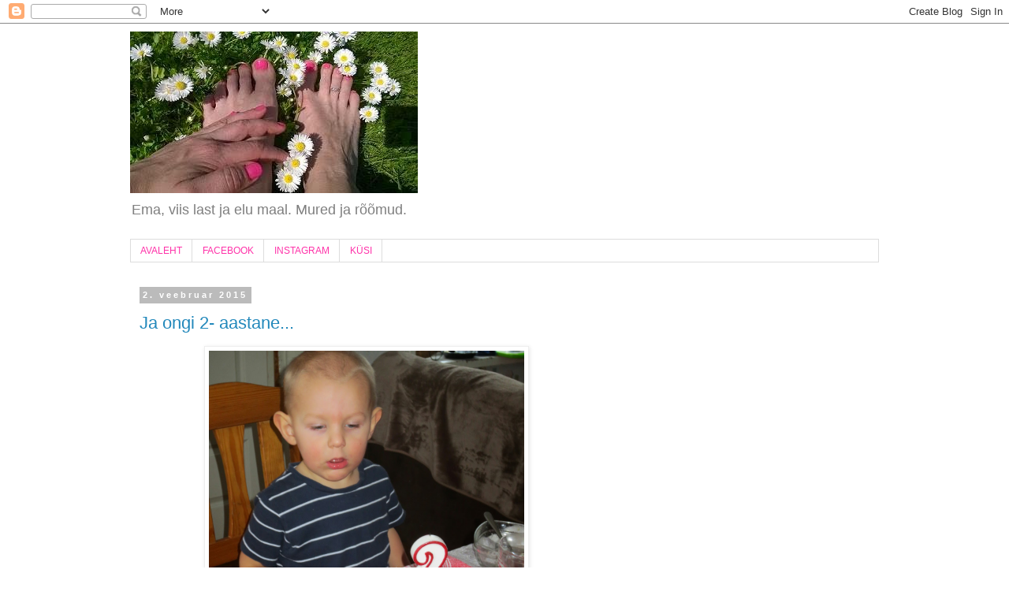

--- FILE ---
content_type: text/html; charset=UTF-8
request_url: https://soppingq.blogspot.com/b/stats?style=WHITE_TRANSPARENT&timeRange=ALL_TIME&token=APq4FmCAw0puB06ifrXDwtnRDTQje8pKN4VlLsQq7BXjsj7yeu7pIM8PlRsrxzyiCjnPopj50AqaH8c2Npb2lKgiK2ubXaPlNQ
body_size: -19
content:
{"total":1537938,"sparklineOptions":{"backgroundColor":{"fillOpacity":0.1,"fill":"#ffffff"},"series":[{"areaOpacity":0.3,"color":"#fff"}]},"sparklineData":[[0,36],[1,39],[2,37],[3,19],[4,19],[5,22],[6,31],[7,33],[8,37],[9,28],[10,28],[11,34],[12,48],[13,48],[14,11],[15,15],[16,44],[17,59],[18,33],[19,25],[20,24],[21,24],[22,19],[23,24],[24,22],[25,14],[26,100],[27,20],[28,15],[29,4]],"nextTickMs":900000}

--- FILE ---
content_type: text/html; charset=utf-8
request_url: https://www.google.com/recaptcha/api2/aframe
body_size: 267
content:
<!DOCTYPE HTML><html><head><meta http-equiv="content-type" content="text/html; charset=UTF-8"></head><body><script nonce="R8QpKEJl-yT8vNcpeQQWQw">/** Anti-fraud and anti-abuse applications only. See google.com/recaptcha */ try{var clients={'sodar':'https://pagead2.googlesyndication.com/pagead/sodar?'};window.addEventListener("message",function(a){try{if(a.source===window.parent){var b=JSON.parse(a.data);var c=clients[b['id']];if(c){var d=document.createElement('img');d.src=c+b['params']+'&rc='+(localStorage.getItem("rc::a")?sessionStorage.getItem("rc::b"):"");window.document.body.appendChild(d);sessionStorage.setItem("rc::e",parseInt(sessionStorage.getItem("rc::e")||0)+1);localStorage.setItem("rc::h",'1769059622551');}}}catch(b){}});window.parent.postMessage("_grecaptcha_ready", "*");}catch(b){}</script></body></html>